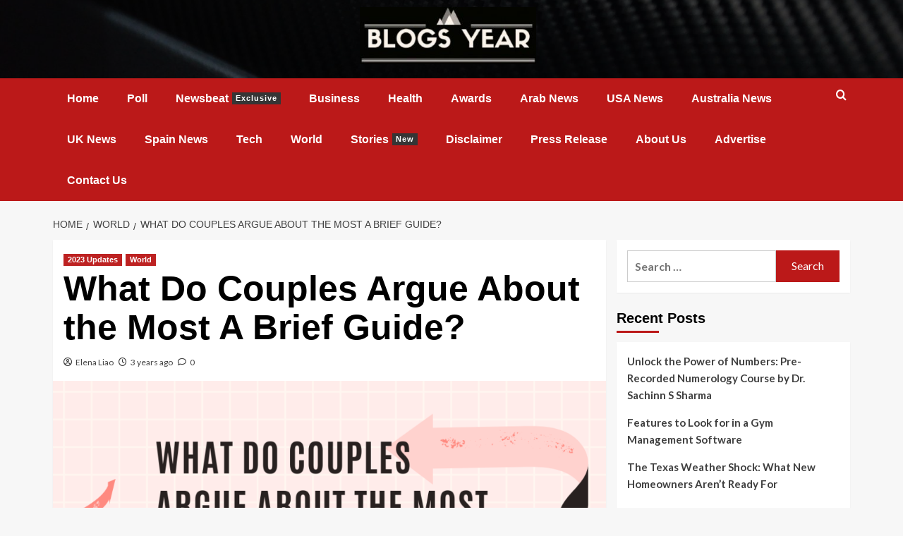

--- FILE ---
content_type: text/html; charset=UTF-8
request_url: https://blogsyear.com/what-do-couples-argue-about-the-most-a-brief-guide/
body_size: 19622
content:
<!doctype html>
<html lang="en-US">

<head>
	<!-- LaraPush Push Notification Integration -->
<script src="https://cdn.larapush.com/scripts/larapush-popup-5.0.0.min.js"></script>
	<!-- Google tag (gtag.js) -->
<script async src="https://www.googletagmanager.com/gtag/js?id=G-SFL6C80TPP"></script>
<script>
  window.dataLayer = window.dataLayer || [];
  function gtag(){dataLayer.push(arguments);}
  gtag('js', new Date());

  gtag('config', 'G-SFL6C80TPP');
</script>
	
    <meta charset="UTF-8">
    <meta name="viewport" content="width=device-width, initial-scale=1">
    <link rel="profile" href="https://gmpg.org/xfn/11">
    <script type="text/javascript">
/* <![CDATA[ */
(()=>{var e={};e.g=function(){if("object"==typeof globalThis)return globalThis;try{return this||new Function("return this")()}catch(e){if("object"==typeof window)return window}}(),function({ampUrl:n,isCustomizePreview:t,isAmpDevMode:r,noampQueryVarName:o,noampQueryVarValue:s,disabledStorageKey:i,mobileUserAgents:a,regexRegex:c}){if("undefined"==typeof sessionStorage)return;const d=new RegExp(c);if(!a.some((e=>{const n=e.match(d);return!(!n||!new RegExp(n[1],n[2]).test(navigator.userAgent))||navigator.userAgent.includes(e)})))return;e.g.addEventListener("DOMContentLoaded",(()=>{const e=document.getElementById("amp-mobile-version-switcher");if(!e)return;e.hidden=!1;const n=e.querySelector("a[href]");n&&n.addEventListener("click",(()=>{sessionStorage.removeItem(i)}))}));const g=r&&["paired-browsing-non-amp","paired-browsing-amp"].includes(window.name);if(sessionStorage.getItem(i)||t||g)return;const u=new URL(location.href),m=new URL(n);m.hash=u.hash,u.searchParams.has(o)&&s===u.searchParams.get(o)?sessionStorage.setItem(i,"1"):m.href!==u.href&&(window.stop(),location.replace(m.href))}({"ampUrl":"https:\/\/blogsyear.com\/what-do-couples-argue-about-the-most-a-brief-guide\/amp\/","noampQueryVarName":"noamp","noampQueryVarValue":"mobile","disabledStorageKey":"amp_mobile_redirect_disabled","mobileUserAgents":["Mobile","Android","Silk\/","Kindle","BlackBerry","Opera Mini","Opera Mobi"],"regexRegex":"^\\\/((?:.|\\n)+)\\\/([i]*)$","isCustomizePreview":false,"isAmpDevMode":false})})();
/* ]]> */
</script>
<meta name='robots' content='index, follow, max-image-preview:large, max-snippet:-1, max-video-preview:-1' />
<link rel='preload' href='https://fonts.googleapis.com/css?family=Source%2BSans%2BPro%3A400%2C700%7CLato%3A400%2C700&#038;subset=latin&#038;display=swap' as='style' onload="this.onload=null;this.rel='stylesheet'" type='text/css' media='all' crossorigin='anonymous'>
<link rel='preconnect' href='https://fonts.googleapis.com' crossorigin='anonymous'>
<link rel='preconnect' href='https://fonts.gstatic.com' crossorigin='anonymous'>

	<!-- This site is optimized with the Yoast SEO plugin v25.5 - https://yoast.com/wordpress/plugins/seo/ -->
	<title>What Do Couples Argue About the Most A Brief Guide?</title>
	<meta name="description" content="Any couple will fight. Sometimes the conversation revolves on classic issues like sex and money, and other times it&#039;s about more modern conflicts" />
	<link rel="canonical" href="https://blogsyear.com/what-do-couples-argue-about-the-most-a-brief-guide/" />
	<meta property="og:locale" content="en_US" />
	<meta property="og:type" content="article" />
	<meta property="og:title" content="What Do Couples Argue About the Most A Brief Guide?" />
	<meta property="og:description" content="Any couple will fight. Sometimes the conversation revolves on classic issues like sex and money, and other times it&#039;s about more modern conflicts" />
	<meta property="og:url" content="https://blogsyear.com/what-do-couples-argue-about-the-most-a-brief-guide/" />
	<meta property="og:site_name" content="Publish Your Passions Your Way" />
	<meta property="article:published_time" content="2022-11-11T09:51:56+00:00" />
	<meta property="og:image" content="https://blogsyear.com/wp-content/uploads/2022/11/couples.png" />
	<meta property="og:image:width" content="1080" />
	<meta property="og:image:height" content="1080" />
	<meta property="og:image:type" content="image/png" />
	<meta name="author" content="Elena Liao" />
	<meta name="twitter:card" content="summary_large_image" />
	<meta name="twitter:label1" content="Written by" />
	<meta name="twitter:data1" content="Elena Liao" />
	<meta name="twitter:label2" content="Est. reading time" />
	<meta name="twitter:data2" content="5 minutes" />
	<script type="application/ld+json" class="yoast-schema-graph">{"@context":"https://schema.org","@graph":[{"@type":["Article","BlogPosting"],"@id":"https://blogsyear.com/what-do-couples-argue-about-the-most-a-brief-guide/#article","isPartOf":{"@id":"https://blogsyear.com/what-do-couples-argue-about-the-most-a-brief-guide/"},"author":{"name":"Elena Liao","@id":"https://blogsyear.com/#/schema/person/f562d98747ebada6d9a4062a461b2c66"},"headline":"What Do Couples Argue About the Most A Brief Guide?","datePublished":"2022-11-11T09:51:56+00:00","mainEntityOfPage":{"@id":"https://blogsyear.com/what-do-couples-argue-about-the-most-a-brief-guide/"},"wordCount":1098,"commentCount":0,"publisher":{"@id":"https://blogsyear.com/#organization"},"image":{"@id":"https://blogsyear.com/what-do-couples-argue-about-the-most-a-brief-guide/#primaryimage"},"thumbnailUrl":"https://blogsyear.com/wp-content/uploads/2022/11/couples.png","keywords":["3 things couples fight about","common things couples fight about","couples who fight a lot are actually more in love","how often do couples argue reddit","how often do couples fight","how often do couples fight in a healthy relationship","is it normal for couples to fight and not talk for days","little things couples fight about","married couple arguments examples","number one thing couples fight about","things teenage couples fight about","top 3 things couples argue about","top 3 things couples fight about","what do couples argue about reddit","what do healthy couples fight about","when couples argue constantly","why do couples argue when they are apart","why do couples fight in a long distance relationship"],"articleSection":["2023 Updates","World"],"inLanguage":"en-US","potentialAction":[{"@type":"CommentAction","name":"Comment","target":["https://blogsyear.com/what-do-couples-argue-about-the-most-a-brief-guide/#respond"]}]},{"@type":"WebPage","@id":"https://blogsyear.com/what-do-couples-argue-about-the-most-a-brief-guide/","url":"https://blogsyear.com/what-do-couples-argue-about-the-most-a-brief-guide/","name":"What Do Couples Argue About the Most A Brief Guide?","isPartOf":{"@id":"https://blogsyear.com/#website"},"primaryImageOfPage":{"@id":"https://blogsyear.com/what-do-couples-argue-about-the-most-a-brief-guide/#primaryimage"},"image":{"@id":"https://blogsyear.com/what-do-couples-argue-about-the-most-a-brief-guide/#primaryimage"},"thumbnailUrl":"https://blogsyear.com/wp-content/uploads/2022/11/couples.png","datePublished":"2022-11-11T09:51:56+00:00","description":"Any couple will fight. Sometimes the conversation revolves on classic issues like sex and money, and other times it's about more modern conflicts","breadcrumb":{"@id":"https://blogsyear.com/what-do-couples-argue-about-the-most-a-brief-guide/#breadcrumb"},"inLanguage":"en-US","potentialAction":[{"@type":"ReadAction","target":["https://blogsyear.com/what-do-couples-argue-about-the-most-a-brief-guide/"]}]},{"@type":"ImageObject","inLanguage":"en-US","@id":"https://blogsyear.com/what-do-couples-argue-about-the-most-a-brief-guide/#primaryimage","url":"https://blogsyear.com/wp-content/uploads/2022/11/couples.png","contentUrl":"https://blogsyear.com/wp-content/uploads/2022/11/couples.png","width":1080,"height":1080,"caption":"What Do Couples Argue About the Most A Brief Guide?"},{"@type":"BreadcrumbList","@id":"https://blogsyear.com/what-do-couples-argue-about-the-most-a-brief-guide/#breadcrumb","itemListElement":[{"@type":"ListItem","position":1,"name":"Home","item":"https://blogsyear.com/"},{"@type":"ListItem","position":2,"name":"Blog","item":"https://blogsyear.com/blog/"},{"@type":"ListItem","position":3,"name":"What Do Couples Argue About the Most A Brief Guide?"}]},{"@type":"WebSite","@id":"https://blogsyear.com/#website","url":"https://blogsyear.com/","name":"Publish Your Passions Your Way","description":"The Best Blogs of the Year","publisher":{"@id":"https://blogsyear.com/#organization"},"potentialAction":[{"@type":"SearchAction","target":{"@type":"EntryPoint","urlTemplate":"https://blogsyear.com/?s={search_term_string}"},"query-input":{"@type":"PropertyValueSpecification","valueRequired":true,"valueName":"search_term_string"}}],"inLanguage":"en-US"},{"@type":"Organization","@id":"https://blogsyear.com/#organization","name":"Publish Your Passions Your Way","url":"https://blogsyear.com/","logo":{"@type":"ImageObject","inLanguage":"en-US","@id":"https://blogsyear.com/#/schema/logo/image/","url":"https://blogsyear.com/wp-content/uploads/2019/01/cropped-BLO-1-300x97-1.jpg","contentUrl":"https://blogsyear.com/wp-content/uploads/2019/01/cropped-BLO-1-300x97-1.jpg","width":300,"height":97,"caption":"Publish Your Passions Your Way"},"image":{"@id":"https://blogsyear.com/#/schema/logo/image/"}},{"@type":"Person","@id":"https://blogsyear.com/#/schema/person/f562d98747ebada6d9a4062a461b2c66","name":"Elena Liao","image":{"@type":"ImageObject","inLanguage":"en-US","@id":"https://blogsyear.com/#/schema/person/image/","url":"https://secure.gravatar.com/avatar/4b7c0a36fcfa11a4d92a40cc98427693f92ac8b184ced954d907f34083939be6?s=96&r=g","contentUrl":"https://secure.gravatar.com/avatar/4b7c0a36fcfa11a4d92a40cc98427693f92ac8b184ced954d907f34083939be6?s=96&r=g","caption":"Elena Liao"},"description":"Blogs Year is an Internationalist literary Magazine Based in the United states, United Kingdom, India, Australia, Newzeland &amp; Other 150+ Countries In the World Publishing a Variety of Contemporary Writers from Around the world, it Provides Informational, Latest, Viral , Trending News of the Worldwide","sameAs":["https://blogsyear.com/"],"url":"https://blogsyear.com/author/blogsyearmagazine/"}]}</script>
	<!-- / Yoast SEO plugin. -->


<link rel='dns-prefetch' href='//fonts.googleapis.com' />
<link rel='preconnect' href='https://fonts.googleapis.com' />
<link rel='preconnect' href='https://fonts.gstatic.com' />
<link rel="alternate" type="application/rss+xml" title="Publish Your Passions Your Way &raquo; Feed" href="https://blogsyear.com/feed/" />
<link rel="alternate" type="application/rss+xml" title="Publish Your Passions Your Way &raquo; Comments Feed" href="https://blogsyear.com/comments/feed/" />
<link rel="alternate" type="application/rss+xml" title="Publish Your Passions Your Way &raquo; What Do Couples Argue About the Most A Brief Guide? Comments Feed" href="https://blogsyear.com/what-do-couples-argue-about-the-most-a-brief-guide/feed/" />
<link rel="alternate" title="oEmbed (JSON)" type="application/json+oembed" href="https://blogsyear.com/wp-json/oembed/1.0/embed?url=https%3A%2F%2Fblogsyear.com%2Fwhat-do-couples-argue-about-the-most-a-brief-guide%2F" />
<link rel="alternate" title="oEmbed (XML)" type="text/xml+oembed" href="https://blogsyear.com/wp-json/oembed/1.0/embed?url=https%3A%2F%2Fblogsyear.com%2Fwhat-do-couples-argue-about-the-most-a-brief-guide%2F&#038;format=xml" />
<style id='wp-img-auto-sizes-contain-inline-css' type='text/css'>
img:is([sizes=auto i],[sizes^="auto," i]){contain-intrinsic-size:3000px 1500px}
/*# sourceURL=wp-img-auto-sizes-contain-inline-css */
</style>

<style id='wp-emoji-styles-inline-css' type='text/css'>

	img.wp-smiley, img.emoji {
		display: inline !important;
		border: none !important;
		box-shadow: none !important;
		height: 1em !important;
		width: 1em !important;
		margin: 0 0.07em !important;
		vertical-align: -0.1em !important;
		background: none !important;
		padding: 0 !important;
	}
/*# sourceURL=wp-emoji-styles-inline-css */
</style>
<link rel='stylesheet' id='contact-form-7-css' href='https://blogsyear.com/wp-content/plugins/contact-form-7/includes/css/styles.css?ver=6.1.4' type='text/css' media='all' />
<link rel='stylesheet' id='ez-toc-css' href='https://blogsyear.com/wp-content/plugins/easy-table-of-contents/assets/css/screen.min.css?ver=2.0.80' type='text/css' media='all' />
<style id='ez-toc-inline-css' type='text/css'>
div#ez-toc-container .ez-toc-title {font-size: 120%;}div#ez-toc-container .ez-toc-title {font-weight: 500;}div#ez-toc-container ul li , div#ez-toc-container ul li a {font-size: 95%;}div#ez-toc-container ul li , div#ez-toc-container ul li a {font-weight: 500;}div#ez-toc-container nav ul ul li {font-size: 90%;}.ez-toc-box-title {font-weight: bold; margin-bottom: 10px; text-align: center; text-transform: uppercase; letter-spacing: 1px; color: #666; padding-bottom: 5px;position:absolute;top:-4%;left:5%;background-color: inherit;transition: top 0.3s ease;}.ez-toc-box-title.toc-closed {top:-25%;}
.ez-toc-container-direction {direction: ltr;}.ez-toc-counter ul{counter-reset: item ;}.ez-toc-counter nav ul li a::before {content: counters(item, '.', decimal) '. ';display: inline-block;counter-increment: item;flex-grow: 0;flex-shrink: 0;margin-right: .2em; float: left; }.ez-toc-widget-direction {direction: ltr;}.ez-toc-widget-container ul{counter-reset: item ;}.ez-toc-widget-container nav ul li a::before {content: counters(item, '.', decimal) '. ';display: inline-block;counter-increment: item;flex-grow: 0;flex-shrink: 0;margin-right: .2em; float: left; }
/*# sourceURL=ez-toc-inline-css */
</style>
<link crossorigin="anonymous" rel='stylesheet' id='covernews-google-fonts-css' href='https://fonts.googleapis.com/css?family=Source%2BSans%2BPro%3A400%2C700%7CLato%3A400%2C700&#038;subset=latin&#038;display=swap' type='text/css' media='all' />
<link rel='stylesheet' id='covernews-icons-css' href='https://blogsyear.com/wp-content/themes/covernews/assets/icons/style.css?ver=6.9' type='text/css' media='all' />
<link rel='stylesheet' id='bootstrap-css' href='https://blogsyear.com/wp-content/themes/covernews/assets/bootstrap/css/bootstrap.min.css?ver=6.9' type='text/css' media='all' />
<link rel='stylesheet' id='covernews-style-css' href='https://blogsyear.com/wp-content/themes/covernews/style.min.css?ver=5.2.2' type='text/css' media='all' />
<script type="text/javascript" src="https://blogsyear.com/wp-includes/js/jquery/jquery.min.js?ver=3.7.1" id="jquery-core-js"></script>
<script type="text/javascript" src="https://blogsyear.com/wp-includes/js/jquery/jquery-migrate.min.js?ver=3.4.1" id="jquery-migrate-js"></script>
<link rel="https://api.w.org/" href="https://blogsyear.com/wp-json/" /><link rel="alternate" title="JSON" type="application/json" href="https://blogsyear.com/wp-json/wp/v2/posts/12320" /><link rel="EditURI" type="application/rsd+xml" title="RSD" href="https://blogsyear.com/xmlrpc.php?rsd" />
<meta name="generator" content="WordPress 6.9" />
<link rel='shortlink' href='https://blogsyear.com/?p=12320' />
<!-- LaraPush Push Notification Integration by Plugin -->
<script src="https://cdn.larapush.com/scripts/larapush-popup-5.0.0.min.js"></script>
<script>
    var additionalJsCode = "function LoadLaraPush(){ if (typeof LaraPush === \"function\") {new LaraPush(JSON.parse(atob('[base64]')), JSON.parse(atob('[base64]')));}}LoadLaraPush();";
    eval(additionalJsCode);
</script>
<!-- /.LaraPush Push Notification Integration by Plugin -->
<link rel="alternate" type="text/html" media="only screen and (max-width: 640px)" href="https://blogsyear.com/what-do-couples-argue-about-the-most-a-brief-guide/amp/"><link rel="preload" href="https://blogsyear.com/wp-content/uploads/2018/07/cropped-pexels-photo-596815-1-1-2.jpeg" as="image"><link rel="pingback" href="https://blogsyear.com/xmlrpc.php">        <style type="text/css">
                        .site-title,
            .site-description {
                position: absolute;
                clip: rect(1px, 1px, 1px, 1px);
                display: none;
            }

                    .elementor-template-full-width .elementor-section.elementor-section-full_width > .elementor-container,
        .elementor-template-full-width .elementor-section.elementor-section-boxed > .elementor-container{
            max-width: 1200px;
        }
        @media (min-width: 1600px){
            .elementor-template-full-width .elementor-section.elementor-section-full_width > .elementor-container,
            .elementor-template-full-width .elementor-section.elementor-section-boxed > .elementor-container{
                max-width: 1600px;
            }
        }
        
        .align-content-left .elementor-section-stretched,
        .align-content-right .elementor-section-stretched {
            max-width: 100%;
            left: 0 !important;
        }


        </style>
        <link rel="amphtml" href="https://blogsyear.com/what-do-couples-argue-about-the-most-a-brief-guide/amp/"><style>#amp-mobile-version-switcher{left:0;position:absolute;width:100%;z-index:100}#amp-mobile-version-switcher>a{background-color:#444;border:0;color:#eaeaea;display:block;font-family:-apple-system,BlinkMacSystemFont,Segoe UI,Roboto,Oxygen-Sans,Ubuntu,Cantarell,Helvetica Neue,sans-serif;font-size:16px;font-weight:600;padding:15px 0;text-align:center;-webkit-text-decoration:none;text-decoration:none}#amp-mobile-version-switcher>a:active,#amp-mobile-version-switcher>a:focus,#amp-mobile-version-switcher>a:hover{-webkit-text-decoration:underline;text-decoration:underline}</style><link rel="icon" href="https://blogsyear.com/wp-content/uploads/2023/09/cropped-377267239_903735374545920_7120930196375819071_n-32x32.jpg" sizes="32x32" />
<link rel="icon" href="https://blogsyear.com/wp-content/uploads/2023/09/cropped-377267239_903735374545920_7120930196375819071_n-192x192.jpg" sizes="192x192" />
<link rel="apple-touch-icon" href="https://blogsyear.com/wp-content/uploads/2023/09/cropped-377267239_903735374545920_7120930196375819071_n-180x180.jpg" />
<meta name="msapplication-TileImage" content="https://blogsyear.com/wp-content/uploads/2023/09/cropped-377267239_903735374545920_7120930196375819071_n-270x270.jpg" />
		<style type="text/css" id="wp-custom-css">
			.top-masthead {
    display: none;
}
.site-branding h1, .site-branding p {
    display: none;
}
span.hide-credit {
    display: none;
}
.masthead-banner .col-md-4 {
	width:100%;
}
.masthead-banner .site-branding {
	text-align:center;
}
.masthead-banner .custom-logo-link img {
	width:250px;
}
.masthead-banner.data-bg {
    padding: 10px 0;
}
.main-navigation .menu ul.menu-desktop > li > a {
	padding: 20px;
}
.container {
    padding-left: 50px;
    padding-right: 50px;
}
		</style>
		</head>

<body class="wp-singular post-template-default single single-post postid-12320 single-format-standard wp-custom-logo wp-embed-responsive wp-theme-covernews default-content-layout scrollup-sticky-header aft-sticky-header aft-sticky-sidebar default aft-container-default aft-main-banner-slider-editors-picks-trending single-content-mode-default header-image-default align-content-left aft-and">
    
    
    <div id="page" class="site">
        <a class="skip-link screen-reader-text" href="#content">Skip to content</a>

        <div class="header-layout-1">
            <div class="top-masthead">

            <div class="container">
                <div class="row">
                                            <div class="col-xs-12 col-sm-12 col-md-8 device-center">
                                                            <span class="topbar-date">
                                    January 25, 2026                                </span>

                            
                            <div class="top-navigation"><ul id="top-menu" class="menu"><li id="menu-item-1522" class="menu-item menu-item-type-post_type menu-item-object-page menu-item-1522"><a href="https://blogsyear.com/?page_id=222">Login</a></li>
<li id="menu-item-1523" class="menu-item menu-item-type-post_type menu-item-object-page menu-item-1523"><a href="https://blogsyear.com/?page_id=220">Registration</a></li>
<li id="menu-item-1521" class="menu-item menu-item-type-post_type menu-item-object-page menu-item-1521"><a href="https://blogsyear.com/?page_id=229">Submit Post</a></li>
</ul></div>                        </div>
                                                        </div>
            </div>
        </div> <!--    Topbar Ends-->
        <header id="masthead" class="site-header">
                <div class="masthead-banner af-header-image data-bg"  style="background-image: url(https://blogsyear.com/wp-content/uploads/2018/07/cropped-pexels-photo-596815-1-1-2.jpeg);" >
            <div class="container">
                <div class="row">
                    <div class="col-md-4">
                        <div class="site-branding">
                            <a href="https://blogsyear.com/" class="custom-logo-link" rel="home"><img width="300" height="97" src="https://blogsyear.com/wp-content/uploads/2019/01/cropped-BLO-1-300x97-1.jpg" class="custom-logo" alt="Blogsyear" decoding="async" loading="lazy" /></a>                                <p class="site-title font-family-1">
                                    <a href="https://blogsyear.com/" rel="home">Publish Your Passions Your Way</a>
                                </p>
                            
                                                            <p class="site-description">The Best Blogs of the Year</p>
                                                    </div>
                    </div>
                    <div class="col-md-8">
                                    <div class="banner-promotions-wrapper">
                                    <div class="promotion-section">
                        <a href="http://www.blogsyear.com" target="_blank">
                                                    </a>
                    </div>
                                
            </div>
            <!-- Trending line END -->
                                </div>
                </div>
            </div>
        </div>
        <nav id="site-navigation" class="main-navigation">
            <div class="container">
                <div class="row">
                    <div class="kol-12">
                        <div class="navigation-container">

                            <div class="main-navigation-container-items-wrapper">

                                <span class="toggle-menu" aria-controls="primary-menu" aria-expanded="false">
                                    <a href="javascript:void(0)" class="aft-void-menu">
                                        <span class="screen-reader-text">Primary Menu</span>
                                        <i class="ham"></i>
                                    </a>
                                </span>
                                <span class="af-mobile-site-title-wrap">
                                    <a href="https://blogsyear.com/" class="custom-logo-link" rel="home"><img width="300" height="97" src="https://blogsyear.com/wp-content/uploads/2019/01/cropped-BLO-1-300x97-1.jpg" class="custom-logo" alt="Blogsyear" decoding="async" loading="lazy" /></a>                                    <p class="site-title font-family-1">
                                        <a href="https://blogsyear.com/" rel="home">Publish Your Passions Your Way</a>
                                    </p>
                                </span>
                                <div class="menu main-menu"><ul id="primary-menu" class="menu"><li id="menu-item-1487" class="menu-item menu-item-type-custom menu-item-object-custom menu-item-home menu-item-1487"><a href="https://blogsyear.com/">Home</a></li>
<li id="menu-item-6914" class="menu-item menu-item-type-custom menu-item-object-custom menu-item-6914"><a href="https://blogsyear.com/poll/">Poll</a></li>
<li id="menu-item-1478" class="menu-item menu-item-type-taxonomy menu-item-object-category menu-item-1478"><a href="https://blogsyear.com/category/newsbeat/">Newsbeat<span class="menu-description">Exclusive</span></a></li>
<li id="menu-item-1479" class="menu-item menu-item-type-taxonomy menu-item-object-category menu-item-1479"><a href="https://blogsyear.com/category/business/">Business</a></li>
<li id="menu-item-1481" class="menu-item menu-item-type-taxonomy menu-item-object-category menu-item-1481"><a href="https://blogsyear.com/category/health/">Health</a></li>
<li id="menu-item-6256" class="menu-item menu-item-type-taxonomy menu-item-object-category menu-item-6256"><a href="https://blogsyear.com/category/awards/">Awards</a></li>
<li id="menu-item-8763" class="menu-item menu-item-type-taxonomy menu-item-object-category menu-item-8763"><a href="https://blogsyear.com/category/arab-news/">Arab News</a></li>
<li id="menu-item-8760" class="menu-item menu-item-type-taxonomy menu-item-object-category menu-item-8760"><a href="https://blogsyear.com/category/usa-news/">USA News</a></li>
<li id="menu-item-8761" class="menu-item menu-item-type-taxonomy menu-item-object-category menu-item-8761"><a href="https://blogsyear.com/category/australia-news/">Australia News</a></li>
<li id="menu-item-8762" class="menu-item menu-item-type-taxonomy menu-item-object-category menu-item-8762"><a href="https://blogsyear.com/category/uk-news/">UK News</a></li>
<li id="menu-item-10420" class="menu-item menu-item-type-taxonomy menu-item-object-category menu-item-10420"><a href="https://blogsyear.com/category/spain/">Spain News</a></li>
<li id="menu-item-1480" class="menu-item menu-item-type-taxonomy menu-item-object-category menu-item-1480"><a href="https://blogsyear.com/category/tech/">Tech</a></li>
<li id="menu-item-1485" class="menu-item menu-item-type-taxonomy menu-item-object-category current-post-ancestor current-menu-parent current-post-parent menu-item-1485"><a href="https://blogsyear.com/category/world/">World</a></li>
<li id="menu-item-1484" class="menu-item menu-item-type-taxonomy menu-item-object-category menu-item-1484"><a href="https://blogsyear.com/category/stories/">Stories<span class="menu-description">New</span></a></li>
<li id="menu-item-6259" class="menu-item menu-item-type-post_type menu-item-object-page menu-item-6259"><a href="https://blogsyear.com/disclaimer/">Disclaimer</a></li>
<li id="menu-item-15463" class="menu-item menu-item-type-taxonomy menu-item-object-category menu-item-15463"><a href="https://blogsyear.com/category/press-release/">Press Release</a></li>
<li id="menu-item-6261" class="menu-item menu-item-type-post_type menu-item-object-page menu-item-6261"><a href="https://blogsyear.com/about-us/">About Us</a></li>
<li id="menu-item-6257" class="menu-item menu-item-type-post_type menu-item-object-page menu-item-6257"><a href="https://blogsyear.com/advertise/">Advertise</a></li>
<li id="menu-item-6260" class="menu-item menu-item-type-post_type menu-item-object-page menu-item-6260"><a href="https://blogsyear.com/contact-us/">Contact Us</a></li>
</ul></div>                            </div>
                            <div class="cart-search">

                                <div class="af-search-wrap">
                                    <div class="search-overlay">
                                        <a href="#" title="Search" class="search-icon">
                                            <i class="fa fa-search"></i>
                                        </a>
                                        <div class="af-search-form">
                                            <form role="search" method="get" class="search-form" action="https://blogsyear.com/">
				<label>
					<span class="screen-reader-text">Search for:</span>
					<input type="search" class="search-field" placeholder="Search &hellip;" value="" name="s" />
				</label>
				<input type="submit" class="search-submit" value="Search" />
			</form>                                        </div>
                                    </div>
                                </div>
                            </div>


                        </div>
                    </div>
                </div>
            </div>
        </nav>
    </header>
</div>

        
            <div id="content" class="container">
                                <div class="em-breadcrumbs font-family-1 covernews-breadcrumbs">
            <div class="row">
                <div role="navigation" aria-label="Breadcrumbs" class="breadcrumb-trail breadcrumbs" itemprop="breadcrumb"><ul class="trail-items" itemscope itemtype="http://schema.org/BreadcrumbList"><meta name="numberOfItems" content="3" /><meta name="itemListOrder" content="Ascending" /><li itemprop="itemListElement" itemscope itemtype="http://schema.org/ListItem" class="trail-item trail-begin"><a href="https://blogsyear.com/" rel="home" itemprop="item"><span itemprop="name">Home</span></a><meta itemprop="position" content="1" /></li><li itemprop="itemListElement" itemscope itemtype="http://schema.org/ListItem" class="trail-item"><a href="https://blogsyear.com/category/world/" itemprop="item"><span itemprop="name">World</span></a><meta itemprop="position" content="2" /></li><li itemprop="itemListElement" itemscope itemtype="http://schema.org/ListItem" class="trail-item trail-end"><a href="https://blogsyear.com/what-do-couples-argue-about-the-most-a-brief-guide/" itemprop="item"><span itemprop="name">What Do Couples Argue About the Most A Brief Guide?</span></a><meta itemprop="position" content="3" /></li></ul></div>            </div>
        </div>
                <div class="section-block-upper row">
                <div id="primary" class="content-area">
                    <main id="main" class="site-main">

                                                    <article id="post-12320" class="af-single-article post-12320 post type-post status-publish format-standard has-post-thumbnail hentry category-2023-updates category-world tag-3-things-couples-fight-about tag-common-things-couples-fight-about tag-couples-who-fight-a-lot-are-actually-more-in-love tag-how-often-do-couples-argue-reddit tag-how-often-do-couples-fight tag-how-often-do-couples-fight-in-a-healthy-relationship tag-is-it-normal-for-couples-to-fight-and-not-talk-for-days tag-little-things-couples-fight-about tag-married-couple-arguments-examples tag-number-one-thing-couples-fight-about tag-things-teenage-couples-fight-about tag-top-3-things-couples-argue-about tag-top-3-things-couples-fight-about tag-what-do-couples-argue-about-reddit tag-what-do-healthy-couples-fight-about tag-when-couples-argue-constantly tag-why-do-couples-argue-when-they-are-apart tag-why-do-couples-fight-in-a-long-distance-relationship">
                                <div class="entry-content-wrap">
                                    <header class="entry-header">

    <div class="header-details-wrapper">
        <div class="entry-header-details">
                            <div class="figure-categories figure-categories-bg">
                                        <ul class="cat-links"><li class="meta-category">
                             <a class="covernews-categories category-color-1"
                            href="https://blogsyear.com/category/2023-updates/" 
                            aria-label="View all posts in 2023 Updates"> 
                                 2023 Updates
                             </a>
                        </li><li class="meta-category">
                             <a class="covernews-categories category-color-1"
                            href="https://blogsyear.com/category/world/" 
                            aria-label="View all posts in World"> 
                                 World
                             </a>
                        </li></ul>                </div>
                        <h1 class="entry-title">What Do Couples Argue About the Most A Brief Guide?</h1>
            
                
    <span class="author-links">

      
        <span class="item-metadata posts-author">
          <i class="far fa-user-circle"></i>
                          <a href="https://blogsyear.com/author/blogsyearmagazine/">
                    Elena Liao                </a>
               </span>
                    <span class="item-metadata posts-date">
          <i class="far fa-clock"></i>
          <a href="https://blogsyear.com/2022/11/">
            3 years ago          </a>
        </span>
                      <span class="aft-comment-count">
            <a href="https://blogsyear.com/what-do-couples-argue-about-the-most-a-brief-guide/">
              <i class="far fa-comment"></i>
              <span class="aft-show-hover">
                0              </span>
            </a>
          </span>
          </span>
                

                    </div>
    </div>

        <div class="aft-post-thumbnail-wrapper">    
                    <div class="post-thumbnail full-width-image">
                    <img width="1024" height="1024" src="https://blogsyear.com/wp-content/uploads/2022/11/couples-1024x1024.png" class="attachment-covernews-featured size-covernews-featured wp-post-image" alt="What Do Couples Argue About the Most A Brief Guide?" decoding="async" fetchpriority="high" srcset="https://blogsyear.com/wp-content/uploads/2022/11/couples-1024x1024.png 1024w, https://blogsyear.com/wp-content/uploads/2022/11/couples-300x300.png 300w, https://blogsyear.com/wp-content/uploads/2022/11/couples-150x150.png 150w, https://blogsyear.com/wp-content/uploads/2022/11/couples-768x768.png 768w, https://blogsyear.com/wp-content/uploads/2022/11/couples.png 1080w" sizes="(max-width: 1024px) 100vw, 1024px" loading="lazy" />                </div>
            
                </div>
    </header><!-- .entry-header -->                                    

    <div class="entry-content">
        <p><span style="font-weight: 400;">Any couple will fight. Sometimes the conversation revolves on classic issues like sex and money, and other times it&#8217;s about more modern conflicts like how to spend each other&#8217;s free time or how to use social media. However, we might overlook this in the heat of the moment: even happy couples have disagreements occasionally. Therefore, how you argue about something is more important than what you dispute about. How you handle disagreements, get past them, and return to the good moments will determine how content you are as a relationship.</span></p>
<p><em>Also Read:-<span style="color: #0000ff;"><strong> <a class="row-title" style="color: #0000ff;" href="https://blogsyear.com/how-to-pick-your-perfect-honeymoon-destination-in-2023/" aria-label="“How to Pick Your Perfect Honeymoon Destination in 2023” (Edit)">How to Pick Your Perfect Honeymoon Destination in 2023</a></strong></span></em></p>
<p><span style="font-weight: 400;">Although they have many advantages, it can be difficult to live with someone constantly. Every day, you must cooperate, bargain, communicate, and connect. Things become even more interesting when children are involved.</span></p>
<p><span style="font-weight: 400;">Despite your desire for complete separation, your personal and professional lives are inextricably linked. It can be problematic when things are going well at work but poorly at home, and vice versa.</span></p>
<div id="ez-toc-container" class="ez-toc-v2_0_80 counter-hierarchy ez-toc-counter ez-toc-grey ez-toc-container-direction">
<div class="ez-toc-title-container">
<p class="ez-toc-title" style="cursor:inherit">Table of Contents</p>
<span class="ez-toc-title-toggle"><a href="#" class="ez-toc-pull-right ez-toc-btn ez-toc-btn-xs ez-toc-btn-default ez-toc-toggle" aria-label="Toggle Table of Content"><span class="ez-toc-js-icon-con"><span class=""><span class="eztoc-hide" style="display:none;">Toggle</span><span class="ez-toc-icon-toggle-span"><svg style="fill: #999;color:#999" xmlns="http://www.w3.org/2000/svg" class="list-377408" width="20px" height="20px" viewBox="0 0 24 24" fill="none"><path d="M6 6H4v2h2V6zm14 0H8v2h12V6zM4 11h2v2H4v-2zm16 0H8v2h12v-2zM4 16h2v2H4v-2zm16 0H8v2h12v-2z" fill="currentColor"></path></svg><svg style="fill: #999;color:#999" class="arrow-unsorted-368013" xmlns="http://www.w3.org/2000/svg" width="10px" height="10px" viewBox="0 0 24 24" version="1.2" baseProfile="tiny"><path d="M18.2 9.3l-6.2-6.3-6.2 6.3c-.2.2-.3.4-.3.7s.1.5.3.7c.2.2.4.3.7.3h11c.3 0 .5-.1.7-.3.2-.2.3-.5.3-.7s-.1-.5-.3-.7zM5.8 14.7l6.2 6.3 6.2-6.3c.2-.2.3-.5.3-.7s-.1-.5-.3-.7c-.2-.2-.4-.3-.7-.3h-11c-.3 0-.5.1-.7.3-.2.2-.3.5-.3.7s.1.5.3.7z"/></svg></span></span></span></a></span></div>
<nav><ul class='ez-toc-list ez-toc-list-level-1 ' ><li class='ez-toc-page-1 ez-toc-heading-level-3'><a class="ez-toc-link ez-toc-heading-1" href="#Common_Issues_That_Couples_Fight_Over" >Common Issues That Couples Fight Over</a></li><li class='ez-toc-page-1 ez-toc-heading-level-3'><a class="ez-toc-link ez-toc-heading-2" href="#Money" >Money</a></li><li class='ez-toc-page-1 ez-toc-heading-level-3'><a class="ez-toc-link ez-toc-heading-3" href="#Relationship" >Relationship</a></li><li class='ez-toc-page-1 ez-toc-heading-level-3'><a class="ez-toc-link ez-toc-heading-4" href="#Chores_and_housework" >Chores and housework</a></li><li class='ez-toc-page-1 ez-toc-heading-level-3'><a class="ez-toc-link ez-toc-heading-5" href="#Nothing_or_the_Little_Things_or_the_Little_Things" >Nothing (or the Little Things) (or the Little Things)</a></li><li class='ez-toc-page-1 ez-toc-heading-level-3'><a class="ez-toc-link ez-toc-heading-6" href="#How_Frequently_Do_Couples_Battle_How_Often_Should_You_Fight" >How Frequently Do Couples Battle? (How Often Should You Fight)</a></li><li class='ez-toc-page-1 ez-toc-heading-level-3'><a class="ez-toc-link ez-toc-heading-7" href="#How_to_Argue_Justly_in_a_Relationship" >How to Argue Justly in a Relationship</a></li></ul></nav></div>
<h3><span class="ez-toc-section" id="Common_Issues_That_Couples_Fight_Over"></span><span style="color: #ff0000;"><b><i>Common Issues That Couples Fight Over</i></b></span><span class="ez-toc-section-end"></span></h3>
<h3><span class="ez-toc-section" id="Money"></span><em><b>Money</b></em><span class="ez-toc-section-end"></span></h3>
<p><span style="font-weight: 400;">The most frequent source of conflict between couples is reportedly money. So it came as quite a shock to hear that the statistics contradict this. Money actually only accounted for 19% of the disagreements in a 2009 study in which 100 couples reported on disputes over a 15-day period. 1 What gives money such a poor reputation, then? Most likely as a result of how closely it is connected to sentiments of autonomy and power. Sit down together, go over the home finances, determine how much you are spending, and agree to a compromise if you and your partner are arguing over who is spending too much money and who is being too frugal.</span></p>
<p><span style="font-weight: 400;">The worse it becomes the more you hide. Being honest with one another will automatically lead to less disputes.</span></p>
<h3><span class="ez-toc-section" id="Relationship"></span><em><b>Relationship</b></em><span class="ez-toc-section-end"></span></h3>
<p><span style="font-weight: 400;">By stating that only 8% of disagreements are related to intimacy, the 2009 study also disproved the widely held belief that there is a high rate of sexual conflict between couples.</span></p>
<p><span style="font-weight: 400;">1 Partners&#8217; resentment of one another is one reason why they don&#8217;t want to have sex. Bring up any issues you are having with a partner without making them feel offended. For instance, you don&#8217;t want to broach the subject in a way that would cause shame if you and your spouse have sexually incompatible needs. (Doing so can make the situation worse.) Knowing your own sexuality, preferences, and preferences will help you start the conversation with your partner from a place of openness rather than criticism. Even while having conversations about sex and intimacy might be difficult, doing it with compassion will help you develop a more fulfilling sexual connection.</span></p>
<h3><span class="ez-toc-section" id="Chores_and_housework"></span><em><b>Chores and housework</b></em><span class="ez-toc-section-end"></span></h3>
<p><span style="font-weight: 400;">Household duties are one of the most frequent topics of contention in relationships. Even though it may seem insignificant in comparison to the sensationalism surrounding sex and money, the same 2009 study found that a staggering 25% of disputes involved home chores (as much as arguments about sex and money combined). Finding the ideal rhythm and framework for balancing the work is only possible through open and sincere communication. Even though it could be risky, talking about your feelings is frequently a lot more proactive than blaming someone else because it frequently just makes them defensive and shut down. The outcomes might make the work worthwhile: One study discovered that when the man helped out with the housekeeping, heterosexual couples felt more &#8220;sexually pleased.&#8221; 2 This seems like it could resolve more than one source of conflict. However, as with anything in life, a small act of gratitude can do wonders. According to a new research Gordon is releasing, people tend to be less content in their relationships when they shoulder more of the domestic duties, but this negative effect is mitigated by feeling valued by their partner. &#8220;Therefore, people who feel they do more aren&#8217;t less content than those who do less if they feel their partners appreciate them, even if they think it&#8217;s unfair.&#8221;</span></p>
<h3><span class="ez-toc-section" id="Nothing_or_the_Little_Things_or_the_Little_Things"></span><span style="color: #ff0000;"><em><b>Nothing (or the Little Things) (or the Little Things)</b></em></span><span class="ez-toc-section-end"></span></h3>
<p><span style="font-weight: 400;">The concept of &#8220;nothing&#8221; is completely arbitrary. It&#8217;s also the reason why so many of us can recall a dispute we had with a partner about something they thought was unimportant but we thought was really important. These tiny things, whether they be bothersome habits like leaving cabinets open, hesitations about using social media, or that one buddy whose vibes simply seem wrong, frequently add up to huge things. Finding the appropriate balance can help you talk them out. Know when to speak up and when to stay silent, but never allow a situation to develop to the point of an explosive response. Consider what you&#8217;re genuinely fighting over and address the cause if you notice that the same cycle keeps happening.</span></p>
<h3><span class="ez-toc-section" id="How_Frequently_Do_Couples_Battle_How_Often_Should_You_Fight"></span><span style="color: #ff0000;"><em><b>How Frequently Do Couples Battle? (How Often Should You Fight)</b></em></span><span class="ez-toc-section-end"></span></h3>
<p><span style="font-weight: 400;">The average tends to be fairly low, with the majority of participants reporting modest levels of conflict, according to Gordon, who conducts one- to two-week research in which participants report on their conflict every day. She goes on to say, however, that because of how people define conflict and consequently report it, there is heterogeneity. She continues, &#8220;Some people can feel like any disagreement is a fight, while others would think you have to be shouting to be fighting. Even two partners in the same relationship could occasionally dispute over whether or not they were fighting.</span></p>
<p><span style="font-weight: 400;">But while healthy conflict can be good for a relationship, how often should you fight with your partner? There truly isn&#8217;t a proper response for every couple, therefore the answer can leave you feeling a little unsatisfied. Giving a precise figure would be to ignore the many unique personal characteristics that each person brings to their own relationship. According to Gordon&#8217;s own research on conflict and feeling understood, persons who report fighting more frequently tend to be less content in their relationships, but this effect is eliminated if a person reports feeling understood by their spouse. Therefore, it appears to be more important to fight effectively than it is to fight frequently.</span></p>
<h3><span class="ez-toc-section" id="How_to_Argue_Justly_in_a_Relationship"></span><span style="color: #ff0000;"><em><b>How to Argue Justly in a Relationship</b></em></span><span class="ez-toc-section-end"></span></h3>
<p><span style="font-weight: 400;">If disputes are settled with love, they can promote stronger and happier relationships. The issue is that a lot of relationships go into cyclical communication patterns where they become trapped. In this situation, repetition might not be the catalyst for the change you&#8217;re looking for but might be creating the conditions for resentment to fester. Any disagreement can only be resolved via fair discussion,</span></p>
                    <div class="post-item-metadata entry-meta">
                            </div>
               
        
	<nav class="navigation post-navigation" aria-label="Post Navigation">
		<h2 class="screen-reader-text">Post Navigation</h2>
		<div class="nav-links"><div class="nav-previous"><a href="https://blogsyear.com/how-to-pick-your-perfect-honeymoon-destination-in-2023/" rel="prev"><span class="em-post-navigation">Previous</span> How to Pick Your Perfect Honeymoon Destination in 2023</a></div><div class="nav-next"><a href="https://blogsyear.com/tips-to-make-your-first-wedding-night-super-romantic/" rel="next"><span class="em-post-navigation">Next</span> Tips to Make Your First Wedding Night Super Romantic</a></div></div>
	</nav>            </div><!-- .entry-content -->


                                </div>
                                
<div class="promotionspace enable-promotionspace">
  <div class="em-reated-posts  col-ten">
    <div class="row">
                <h3 class="related-title">
            More Stories          </h3>
                <div class="row">
                      <div class="col-sm-4 latest-posts-grid" data-mh="latest-posts-grid">
              <div class="spotlight-post">
                <figure class="categorised-article inside-img">
                  <div class="categorised-article-wrapper">
                    <div class="data-bg-hover data-bg-categorised read-bg-img">
                      <a href="https://blogsyear.com/the-texas-weather-shock-what-new-homeowners-arent-ready-for/"
                        aria-label="The Texas Weather Shock: What New Homeowners Aren’t Ready For">
                        <img width="300" height="200" src="https://blogsyear.com/wp-content/uploads/2023/07/AC_Repair_Cost_1309383930-300x200.jpg" class="attachment-medium size-medium wp-post-image" alt="AC repair in Austin" decoding="async" srcset="https://blogsyear.com/wp-content/uploads/2023/07/AC_Repair_Cost_1309383930-300x200.jpg 300w, https://blogsyear.com/wp-content/uploads/2023/07/AC_Repair_Cost_1309383930-1024x683.jpg 1024w, https://blogsyear.com/wp-content/uploads/2023/07/AC_Repair_Cost_1309383930-768x512.jpg 768w, https://blogsyear.com/wp-content/uploads/2023/07/AC_Repair_Cost_1309383930-150x100.jpg 150w, https://blogsyear.com/wp-content/uploads/2023/07/AC_Repair_Cost_1309383930.jpg 1200w" sizes="(max-width: 300px) 100vw, 300px" loading="lazy" />                      </a>
                    </div>
                  </div>
                                    <div class="figure-categories figure-categories-bg">

                    <ul class="cat-links"><li class="meta-category">
                             <a class="covernews-categories category-color-1"
                            href="https://blogsyear.com/category/2025/" 
                            aria-label="View all posts in 2025"> 
                                 2025
                             </a>
                        </li><li class="meta-category">
                             <a class="covernews-categories category-color-1"
                            href="https://blogsyear.com/category/world/" 
                            aria-label="View all posts in World"> 
                                 World
                             </a>
                        </li></ul>                  </div>
                </figure>

                <figcaption>

                  <h3 class="article-title article-title-1">
                    <a href="https://blogsyear.com/the-texas-weather-shock-what-new-homeowners-arent-ready-for/">
                      The Texas Weather Shock: What New Homeowners Aren’t Ready For                    </a>
                  </h3>
                  <div class="grid-item-metadata">
                    
    <span class="author-links">

      
        <span class="item-metadata posts-author">
          <i class="far fa-user-circle"></i>
                          <a href="https://blogsyear.com/author/rssti9wltj/">
                    Stephan                </a>
               </span>
                    <span class="item-metadata posts-date">
          <i class="far fa-clock"></i>
          <a href="https://blogsyear.com/2025/07/">
            6 months ago          </a>
        </span>
                </span>
                  </div>
                </figcaption>
              </div>
            </div>
                      <div class="col-sm-4 latest-posts-grid" data-mh="latest-posts-grid">
              <div class="spotlight-post">
                <figure class="categorised-article inside-img">
                  <div class="categorised-article-wrapper">
                    <div class="data-bg-hover data-bg-categorised read-bg-img">
                      <a href="https://blogsyear.com/mens-smartwatch-buying-guide-what-to-know/"
                        aria-label="Men&#8217;s Smartwatch Buying Guide: What to Know">
                        <img width="300" height="226" src="https://blogsyear.com/wp-content/uploads/2025/05/watch-300x226.jpg" class="attachment-medium size-medium wp-post-image" alt="Men&#039;s Smartwatch" decoding="async" srcset="https://blogsyear.com/wp-content/uploads/2025/05/watch-300x226.jpg 300w, https://blogsyear.com/wp-content/uploads/2025/05/watch-1024x772.jpg 1024w, https://blogsyear.com/wp-content/uploads/2025/05/watch-768x579.jpg 768w, https://blogsyear.com/wp-content/uploads/2025/05/watch.jpg 1200w" sizes="(max-width: 300px) 100vw, 300px" loading="lazy" />                      </a>
                    </div>
                  </div>
                                    <div class="figure-categories figure-categories-bg">

                    <ul class="cat-links"><li class="meta-category">
                             <a class="covernews-categories category-color-1"
                            href="https://blogsyear.com/category/2025/" 
                            aria-label="View all posts in 2025"> 
                                 2025
                             </a>
                        </li><li class="meta-category">
                             <a class="covernews-categories category-color-1"
                            href="https://blogsyear.com/category/world/" 
                            aria-label="View all posts in World"> 
                                 World
                             </a>
                        </li></ul>                  </div>
                </figure>

                <figcaption>

                  <h3 class="article-title article-title-1">
                    <a href="https://blogsyear.com/mens-smartwatch-buying-guide-what-to-know/">
                      Men&#8217;s Smartwatch Buying Guide: What to Know                    </a>
                  </h3>
                  <div class="grid-item-metadata">
                    
    <span class="author-links">

      
        <span class="item-metadata posts-author">
          <i class="far fa-user-circle"></i>
                          <a href="https://blogsyear.com/author/rssti9wltj/">
                    Stephan                </a>
               </span>
                    <span class="item-metadata posts-date">
          <i class="far fa-clock"></i>
          <a href="https://blogsyear.com/2025/05/">
            8 months ago          </a>
        </span>
                </span>
                  </div>
                </figcaption>
              </div>
            </div>
                      <div class="col-sm-4 latest-posts-grid" data-mh="latest-posts-grid">
              <div class="spotlight-post">
                <figure class="categorised-article inside-img">
                  <div class="categorised-article-wrapper">
                    <div class="data-bg-hover data-bg-categorised read-bg-img">
                      <a href="https://blogsyear.com/tyra-banks-stuns-as-celebs-showcase-style-and-elegance-last-week/"
                        aria-label="Tyra Banks Stuns as Celebs Showcase Style and Elegance Last Week">
                        <img width="300" height="168" src="https://blogsyear.com/wp-content/uploads/2025/05/Tyra-Banks-300x168.jpg" class="attachment-medium size-medium wp-post-image" alt="Tyra Banks" decoding="async" loading="lazy" srcset="https://blogsyear.com/wp-content/uploads/2025/05/Tyra-Banks-300x168.jpg 300w, https://blogsyear.com/wp-content/uploads/2025/05/Tyra-Banks.jpg 700w" sizes="auto, (max-width: 300px) 100vw, 300px" />                      </a>
                    </div>
                  </div>
                                    <div class="figure-categories figure-categories-bg">

                    <ul class="cat-links"><li class="meta-category">
                             <a class="covernews-categories category-color-1"
                            href="https://blogsyear.com/category/2025/" 
                            aria-label="View all posts in 2025"> 
                                 2025
                             </a>
                        </li><li class="meta-category">
                             <a class="covernews-categories category-color-1"
                            href="https://blogsyear.com/category/world/" 
                            aria-label="View all posts in World"> 
                                 World
                             </a>
                        </li></ul>                  </div>
                </figure>

                <figcaption>

                  <h3 class="article-title article-title-1">
                    <a href="https://blogsyear.com/tyra-banks-stuns-as-celebs-showcase-style-and-elegance-last-week/">
                      Tyra Banks Stuns as Celebs Showcase Style and Elegance Last Week                    </a>
                  </h3>
                  <div class="grid-item-metadata">
                    
    <span class="author-links">

      
        <span class="item-metadata posts-author">
          <i class="far fa-user-circle"></i>
                          <a href="https://blogsyear.com/author/rssti9wltj/">
                    Stephan                </a>
               </span>
                    <span class="item-metadata posts-date">
          <i class="far fa-clock"></i>
          <a href="https://blogsyear.com/2025/05/">
            9 months ago          </a>
        </span>
                </span>
                  </div>
                </figcaption>
              </div>
            </div>
                  </div>
      
    </div>
  </div>
</div>
                                
<div id="comments" class="comments-area">

		<div id="respond" class="comment-respond">
		<h3 id="reply-title" class="comment-reply-title">Leave a Reply</h3><form action="https://blogsyear.com/wp-comments-post.php" method="post" id="commentform" class="comment-form"><p class="comment-notes"><span id="email-notes">Your email address will not be published.</span> <span class="required-field-message">Required fields are marked <span class="required">*</span></span></p><p class="comment-form-comment"><label for="comment">Comment <span class="required">*</span></label> <textarea id="comment" name="comment" cols="45" rows="8" maxlength="65525" required></textarea></p><p class="comment-form-author"><label for="author">Name <span class="required">*</span></label> <input id="author" name="author" type="text" value="" size="30" maxlength="245" autocomplete="name" required /></p>
<p class="comment-form-email"><label for="email">Email <span class="required">*</span></label> <input id="email" name="email" type="email" value="" size="30" maxlength="100" aria-describedby="email-notes" autocomplete="email" required /></p>
<p class="comment-form-url"><label for="url">Website</label> <input id="url" name="url" type="url" value="" size="30" maxlength="200" autocomplete="url" /></p>
<p class="form-submit"><input name="submit" type="submit" id="submit" class="submit" value="Post Comment" /> <input type='hidden' name='comment_post_ID' value='12320' id='comment_post_ID' />
<input type='hidden' name='comment_parent' id='comment_parent' value='0' />
</p></form>	</div><!-- #respond -->
	
</div><!-- #comments -->
                            </article>
                        
                    </main><!-- #main -->
                </div><!-- #primary -->
                                <aside id="secondary" class="widget-area sidebar-sticky-top">
	<div id="search-2" class="widget covernews-widget widget_search"><form role="search" method="get" class="search-form" action="https://blogsyear.com/">
				<label>
					<span class="screen-reader-text">Search for:</span>
					<input type="search" class="search-field" placeholder="Search &hellip;" value="" name="s" />
				</label>
				<input type="submit" class="search-submit" value="Search" />
			</form></div>
		<div id="recent-posts-3" class="widget covernews-widget widget_recent_entries">
		<h2 class="widget-title widget-title-1"><span>Recent Posts</span></h2>
		<ul>
											<li>
					<a href="https://blogsyear.com/pre-recorded-numerology-course-by-dr-sachinn-s-sharma/">Unlock the Power of Numbers: Pre-Recorded Numerology Course by Dr. Sachinn S Sharma</a>
									</li>
											<li>
					<a href="https://blogsyear.com/features-to-look-for-in-a-gym-management-software/">Features to Look for in a Gym Management Software</a>
									</li>
											<li>
					<a href="https://blogsyear.com/the-texas-weather-shock-what-new-homeowners-arent-ready-for/">The Texas Weather Shock: What New Homeowners Aren’t Ready For</a>
									</li>
											<li>
					<a href="https://blogsyear.com/camp-ready-power-station-capacity-guide/">Camp-ready Power Station Capacity Guide</a>
									</li>
											<li>
					<a href="https://blogsyear.com/solar-panels-their-profound-impact-on-the-environment/">Solar Panels: Their Profound Impact on the Environment</a>
									</li>
											<li>
					<a href="https://blogsyear.com/benefits-of-using-a-power-pack-for-home-backup/">Benefits of Using a Power Pack for Home Backup</a>
									</li>
											<li>
					<a href="https://blogsyear.com/mens-smartwatch-buying-guide-what-to-know/">Men&#8217;s Smartwatch Buying Guide: What to Know</a>
									</li>
											<li>
					<a href="https://blogsyear.com/ecoflows-top-solar-generator-innovations-in-2025/">EcoFlow’s Top Solar Generator Innovations in 2025</a>
									</li>
											<li>
					<a href="https://blogsyear.com/hcc-coding-101-the-role-of-mra-calculators-in-medicare-reimbursement/">HCC Coding 101: The Role of MRA Calculators in Medicare Reimbursement</a>
									</li>
											<li>
					<a href="https://blogsyear.com/tyra-banks-stuns-as-celebs-showcase-style-and-elegance-last-week/">Tyra Banks Stuns as Celebs Showcase Style and Elegance Last Week</a>
									</li>
											<li>
					<a href="https://blogsyear.com/which-power-pack-is-right-for-camping-trips/">Which Power Pack Is Right for Camping Trips?</a>
									</li>
											<li>
					<a href="https://blogsyear.com/past-life-regression-your-gateway-to-healing-by-jasmeen-jazz/">Past Life Regression Your Gateway to Healing- By Jasmeen Jazz</a>
									</li>
											<li>
					<a href="https://blogsyear.com/exploring-the-cosmic-connection-between-mindfulness-and-the-universe/">Exploring the Cosmic Connection Between Mindfulness and the Universe</a>
									</li>
											<li>
					<a href="https://blogsyear.com/italian-greyhound/">Italian Greyhound Guide Traits, Care &#038; Training Tips</a>
									</li>
											<li>
					<a href="https://blogsyear.com/toyota-landcruiser/">Toyota LandCruiser Prado Recall What Owners Must Know</a>
									</li>
					</ul>

		</div></aside><!-- #secondary -->
            </div>

</div>

<div class="af-main-banner-latest-posts grid-layout">
  <div class="container">
    <div class="row">
      <div class="widget-title-section">
            <h2 class="widget-title header-after1">
      <span class="header-after ">
                You may have missed      </span>
    </h2>

      </div>
      <div class="row">
                    <div class="col-sm-15 latest-posts-grid" data-mh="latest-posts-grid">
              <div class="spotlight-post">
                <figure class="categorised-article inside-img">
                  <div class="categorised-article-wrapper">
                    <div class="data-bg-hover data-bg-categorised read-bg-img">
                      <a href="https://blogsyear.com/pre-recorded-numerology-course-by-dr-sachinn-s-sharma/"
                        aria-label="Unlock the Power of Numbers: Pre-Recorded Numerology Course by Dr. Sachinn S Sharma">
                        <img width="300" height="169" src="https://blogsyear.com/wp-content/uploads/2025/09/maxresdefault-300x169.jpg" class="attachment-medium size-medium wp-post-image" alt="NUMEROLOGY Classes" decoding="async" loading="lazy" srcset="https://blogsyear.com/wp-content/uploads/2025/09/maxresdefault-300x169.jpg 300w, https://blogsyear.com/wp-content/uploads/2025/09/maxresdefault-1024x576.jpg 1024w, https://blogsyear.com/wp-content/uploads/2025/09/maxresdefault-768x432.jpg 768w, https://blogsyear.com/wp-content/uploads/2025/09/maxresdefault.jpg 1200w" sizes="auto, (max-width: 300px) 100vw, 300px" />                      </a>
                    </div>
                  </div>
                                    <div class="figure-categories figure-categories-bg">

                    <ul class="cat-links"><li class="meta-category">
                             <a class="covernews-categories category-color-1"
                            href="https://blogsyear.com/category/latest-news/trending/" 
                            aria-label="View all posts in Trending"> 
                                 Trending
                             </a>
                        </li></ul>                  </div>
                </figure>

                <figcaption>

                  <h3 class="article-title article-title-1">
                    <a href="https://blogsyear.com/pre-recorded-numerology-course-by-dr-sachinn-s-sharma/">
                      Unlock the Power of Numbers: Pre-Recorded Numerology Course by Dr. Sachinn S Sharma                    </a>
                  </h3>
                  <div class="grid-item-metadata">
                    
    <span class="author-links">

      
        <span class="item-metadata posts-author">
          <i class="far fa-user-circle"></i>
                          <a href="https://blogsyear.com/author/rssti9wltj/">
                    Stephan                </a>
               </span>
                    <span class="item-metadata posts-date">
          <i class="far fa-clock"></i>
          <a href="https://blogsyear.com/2025/09/">
            4 months ago          </a>
        </span>
                </span>
                  </div>
                </figcaption>
              </div>
            </div>
                      <div class="col-sm-15 latest-posts-grid" data-mh="latest-posts-grid">
              <div class="spotlight-post">
                <figure class="categorised-article inside-img">
                  <div class="categorised-article-wrapper">
                    <div class="data-bg-hover data-bg-categorised read-bg-img">
                      <a href="https://blogsyear.com/features-to-look-for-in-a-gym-management-software/"
                        aria-label="Features to Look for in a Gym Management Software">
                        <img width="300" height="169" src="https://blogsyear.com/wp-content/uploads/2025/07/Gym-Management-Software-300x169.jpg" class="attachment-medium size-medium wp-post-image" alt="Gym Management Software" decoding="async" loading="lazy" srcset="https://blogsyear.com/wp-content/uploads/2025/07/Gym-Management-Software-300x169.jpg 300w, https://blogsyear.com/wp-content/uploads/2025/07/Gym-Management-Software-1024x576.jpg 1024w, https://blogsyear.com/wp-content/uploads/2025/07/Gym-Management-Software-768x432.jpg 768w, https://blogsyear.com/wp-content/uploads/2025/07/Gym-Management-Software.jpg 1200w" sizes="auto, (max-width: 300px) 100vw, 300px" />                      </a>
                    </div>
                  </div>
                                    <div class="figure-categories figure-categories-bg">

                    <ul class="cat-links"><li class="meta-category">
                             <a class="covernews-categories category-color-1"
                            href="https://blogsyear.com/category/2025/" 
                            aria-label="View all posts in 2025"> 
                                 2025
                             </a>
                        </li><li class="meta-category">
                             <a class="covernews-categories category-color-1"
                            href="https://blogsyear.com/category/tech/" 
                            aria-label="View all posts in Tech"> 
                                 Tech
                             </a>
                        </li></ul>                  </div>
                </figure>

                <figcaption>

                  <h3 class="article-title article-title-1">
                    <a href="https://blogsyear.com/features-to-look-for-in-a-gym-management-software/">
                      Features to Look for in a Gym Management Software                    </a>
                  </h3>
                  <div class="grid-item-metadata">
                    
    <span class="author-links">

      
        <span class="item-metadata posts-author">
          <i class="far fa-user-circle"></i>
                          <a href="https://blogsyear.com/author/rssti9wltj/">
                    Stephan                </a>
               </span>
                    <span class="item-metadata posts-date">
          <i class="far fa-clock"></i>
          <a href="https://blogsyear.com/2025/07/">
            6 months ago          </a>
        </span>
                </span>
                  </div>
                </figcaption>
              </div>
            </div>
                      <div class="col-sm-15 latest-posts-grid" data-mh="latest-posts-grid">
              <div class="spotlight-post">
                <figure class="categorised-article inside-img">
                  <div class="categorised-article-wrapper">
                    <div class="data-bg-hover data-bg-categorised read-bg-img">
                      <a href="https://blogsyear.com/the-texas-weather-shock-what-new-homeowners-arent-ready-for/"
                        aria-label="The Texas Weather Shock: What New Homeowners Aren’t Ready For">
                        <img width="300" height="200" src="https://blogsyear.com/wp-content/uploads/2023/07/AC_Repair_Cost_1309383930-300x200.jpg" class="attachment-medium size-medium wp-post-image" alt="AC repair in Austin" decoding="async" loading="lazy" srcset="https://blogsyear.com/wp-content/uploads/2023/07/AC_Repair_Cost_1309383930-300x200.jpg 300w, https://blogsyear.com/wp-content/uploads/2023/07/AC_Repair_Cost_1309383930-1024x683.jpg 1024w, https://blogsyear.com/wp-content/uploads/2023/07/AC_Repair_Cost_1309383930-768x512.jpg 768w, https://blogsyear.com/wp-content/uploads/2023/07/AC_Repair_Cost_1309383930-150x100.jpg 150w, https://blogsyear.com/wp-content/uploads/2023/07/AC_Repair_Cost_1309383930.jpg 1200w" sizes="auto, (max-width: 300px) 100vw, 300px" />                      </a>
                    </div>
                  </div>
                                    <div class="figure-categories figure-categories-bg">

                    <ul class="cat-links"><li class="meta-category">
                             <a class="covernews-categories category-color-1"
                            href="https://blogsyear.com/category/2025/" 
                            aria-label="View all posts in 2025"> 
                                 2025
                             </a>
                        </li><li class="meta-category">
                             <a class="covernews-categories category-color-1"
                            href="https://blogsyear.com/category/world/" 
                            aria-label="View all posts in World"> 
                                 World
                             </a>
                        </li></ul>                  </div>
                </figure>

                <figcaption>

                  <h3 class="article-title article-title-1">
                    <a href="https://blogsyear.com/the-texas-weather-shock-what-new-homeowners-arent-ready-for/">
                      The Texas Weather Shock: What New Homeowners Aren’t Ready For                    </a>
                  </h3>
                  <div class="grid-item-metadata">
                    
    <span class="author-links">

      
        <span class="item-metadata posts-author">
          <i class="far fa-user-circle"></i>
                          <a href="https://blogsyear.com/author/rssti9wltj/">
                    Stephan                </a>
               </span>
                    <span class="item-metadata posts-date">
          <i class="far fa-clock"></i>
          <a href="https://blogsyear.com/2025/07/">
            6 months ago          </a>
        </span>
                </span>
                  </div>
                </figcaption>
              </div>
            </div>
                      <div class="col-sm-15 latest-posts-grid" data-mh="latest-posts-grid">
              <div class="spotlight-post">
                <figure class="categorised-article inside-img">
                  <div class="categorised-article-wrapper">
                    <div class="data-bg-hover data-bg-categorised read-bg-img">
                      <a href="https://blogsyear.com/camp-ready-power-station-capacity-guide/"
                        aria-label="Camp-ready Power Station Capacity Guide">
                        <img width="300" height="107" src="https://blogsyear.com/wp-content/uploads/2025/07/solar-panels-1-300x107.jpg" class="attachment-medium size-medium wp-post-image" alt="solar panels 1" decoding="async" loading="lazy" srcset="https://blogsyear.com/wp-content/uploads/2025/07/solar-panels-1-300x107.jpg 300w, https://blogsyear.com/wp-content/uploads/2025/07/solar-panels-1.jpg 512w" sizes="auto, (max-width: 300px) 100vw, 300px" />                      </a>
                    </div>
                  </div>
                                    <div class="figure-categories figure-categories-bg">

                    <ul class="cat-links"><li class="meta-category">
                             <a class="covernews-categories category-color-1"
                            href="https://blogsyear.com/category/2025/" 
                            aria-label="View all posts in 2025"> 
                                 2025
                             </a>
                        </li><li class="meta-category">
                             <a class="covernews-categories category-color-1"
                            href="https://blogsyear.com/category/tech/" 
                            aria-label="View all posts in Tech"> 
                                 Tech
                             </a>
                        </li></ul>                  </div>
                </figure>

                <figcaption>

                  <h3 class="article-title article-title-1">
                    <a href="https://blogsyear.com/camp-ready-power-station-capacity-guide/">
                      Camp-ready Power Station Capacity Guide                    </a>
                  </h3>
                  <div class="grid-item-metadata">
                    
    <span class="author-links">

      
        <span class="item-metadata posts-author">
          <i class="far fa-user-circle"></i>
                          <a href="https://blogsyear.com/author/rssti9wltj/">
                    Stephan                </a>
               </span>
                    <span class="item-metadata posts-date">
          <i class="far fa-clock"></i>
          <a href="https://blogsyear.com/2025/07/">
            7 months ago          </a>
        </span>
                </span>
                  </div>
                </figcaption>
              </div>
            </div>
                      <div class="col-sm-15 latest-posts-grid" data-mh="latest-posts-grid">
              <div class="spotlight-post">
                <figure class="categorised-article inside-img">
                  <div class="categorised-article-wrapper">
                    <div class="data-bg-hover data-bg-categorised read-bg-img">
                      <a href="https://blogsyear.com/solar-panels-their-profound-impact-on-the-environment/"
                        aria-label="Solar Panels: Their Profound Impact on the Environment">
                        <img width="300" height="149" src="https://blogsyear.com/wp-content/uploads/2025/07/solar-panels-300x149.png" class="attachment-medium size-medium wp-post-image" alt="solar panels" decoding="async" loading="lazy" srcset="https://blogsyear.com/wp-content/uploads/2025/07/solar-panels-300x149.png 300w, https://blogsyear.com/wp-content/uploads/2025/07/solar-panels.png 512w" sizes="auto, (max-width: 300px) 100vw, 300px" />                      </a>
                    </div>
                  </div>
                                    <div class="figure-categories figure-categories-bg">

                    <ul class="cat-links"><li class="meta-category">
                             <a class="covernews-categories category-color-1"
                            href="https://blogsyear.com/category/2025/" 
                            aria-label="View all posts in 2025"> 
                                 2025
                             </a>
                        </li><li class="meta-category">
                             <a class="covernews-categories category-color-1"
                            href="https://blogsyear.com/category/tech/" 
                            aria-label="View all posts in Tech"> 
                                 Tech
                             </a>
                        </li></ul>                  </div>
                </figure>

                <figcaption>

                  <h3 class="article-title article-title-1">
                    <a href="https://blogsyear.com/solar-panels-their-profound-impact-on-the-environment/">
                      Solar Panels: Their Profound Impact on the Environment                    </a>
                  </h3>
                  <div class="grid-item-metadata">
                    
    <span class="author-links">

      
        <span class="item-metadata posts-author">
          <i class="far fa-user-circle"></i>
                          <a href="https://blogsyear.com/author/rssti9wltj/">
                    Stephan                </a>
               </span>
                    <span class="item-metadata posts-date">
          <i class="far fa-clock"></i>
          <a href="https://blogsyear.com/2025/07/">
            7 months ago          </a>
        </span>
                </span>
                  </div>
                </figcaption>
              </div>
            </div>
                        </div>
    </div>
  </div>
</div>
<footer class="site-footer">
            <div class="primary-footer">
        <div class="container">
            <div class="row">
                <div class="col-sm-12">
                    <div class="row">
                                                            <div class="primary-footer-area footer-first-widgets-section col-md-4 col-sm-12">
                                    <section class="widget-area">
                                            <div id="text-2" class="widget covernews-widget widget_text"><h2 class="widget-title widget-title-1"><span class="header-after">BlogsYear</span></h2>			<div class="textwidget"><p>Blogs Year is an internationalist literary magazine based in the India, United states. Publishing a variety of contemporary writers from around the world, it provides Latest, Viral , Trending News of the Worldwide.</p>
<p>The goal is to provide complete information associated with the Latest News, And trending blogs of the . We believe in giving the best support to our users, so you can email us at any time with any queries at <a href="/cdn-cgi/l/email-protection" class="__cf_email__" data-cfemail="3e5c5251594d475b5f4c7e59535f5752105d5153">[email&#160;protected]</a> and all your queries will be answered to the best of our knowledge right away.</p>
</div>
		</div>                                    </section>
                                </div>
                            
                                                    <div class="primary-footer-area footer-second-widgets-section col-md-4  col-sm-12">
                                <section class="widget-area">
                                    <div id="media_image-2" class="widget covernews-widget widget_media_image"><h2 class="widget-title widget-title-1"><span class="header-after">Follow Us on Google News</span></h2><a href="https://news.google.com/publications/CAAqBwgKMLaKnQswx5S1Aw?ceid=IN:en&#038;oc=3"><img width="300" height="246" src="https://blogsyear.com/wp-content/uploads/2023/07/google-news-1-300x246.png" class="image wp-image-16968  attachment-medium size-medium" alt="Google News" style="max-width: 100%; height: auto;" decoding="async" loading="lazy" srcset="https://blogsyear.com/wp-content/uploads/2023/07/google-news-1-300x246.png 300w, https://blogsyear.com/wp-content/uploads/2023/07/google-news-1-1024x838.png 1024w, https://blogsyear.com/wp-content/uploads/2023/07/google-news-1-768x628.png 768w, https://blogsyear.com/wp-content/uploads/2023/07/google-news-1-150x123.png 150w, https://blogsyear.com/wp-content/uploads/2023/07/google-news-1.png 1200w" sizes="auto, (max-width: 300px) 100vw, 300px" /></a></div>                                </section>
                            </div>
                        
                                                    <div class="primary-footer-area footer-third-widgets-section col-md-4  col-sm-12">
                                <section class="widget-area">
                                    <div id="calendar-2" class="widget covernews-widget widget_calendar"><div id="calendar_wrap" class="calendar_wrap"><table id="wp-calendar" class="wp-calendar-table">
	<caption>January 2026</caption>
	<thead>
	<tr>
		<th scope="col" aria-label="Monday">M</th>
		<th scope="col" aria-label="Tuesday">T</th>
		<th scope="col" aria-label="Wednesday">W</th>
		<th scope="col" aria-label="Thursday">T</th>
		<th scope="col" aria-label="Friday">F</th>
		<th scope="col" aria-label="Saturday">S</th>
		<th scope="col" aria-label="Sunday">S</th>
	</tr>
	</thead>
	<tbody>
	<tr>
		<td colspan="3" class="pad">&nbsp;</td><td>1</td><td>2</td><td>3</td><td>4</td>
	</tr>
	<tr>
		<td>5</td><td>6</td><td>7</td><td>8</td><td>9</td><td>10</td><td>11</td>
	</tr>
	<tr>
		<td>12</td><td>13</td><td>14</td><td>15</td><td>16</td><td>17</td><td>18</td>
	</tr>
	<tr>
		<td>19</td><td>20</td><td>21</td><td>22</td><td>23</td><td>24</td><td id="today">25</td>
	</tr>
	<tr>
		<td>26</td><td>27</td><td>28</td><td>29</td><td>30</td><td>31</td>
		<td class="pad" colspan="1">&nbsp;</td>
	</tr>
	</tbody>
	</table><nav aria-label="Previous and next months" class="wp-calendar-nav">
		<span class="wp-calendar-nav-prev"><a href="https://blogsyear.com/2025/09/">&laquo; Sep</a></span>
		<span class="pad">&nbsp;</span>
		<span class="wp-calendar-nav-next">&nbsp;</span>
	</nav></div></div>                                </section>
                            </div>
                                                                    </div>
                </div>
            </div>
        </div>
    </div>
    
                <div class="site-info">
        <div class="container">
            <div class="row">
                <div class="col-sm-12">
                                                                Copyright ©2024 All rights reserved | BlogsYear | Contact Us| Fact Checking Policy| Terms &amp; Conditions| Privacy Policy| Disclaimer| Editorial Policy                                                                                    <span class="sep"> | </span>
                        <a href="https://afthemes.com/products/covernews/">CoverNews</a> by AF themes.                                    </div>
            </div>
        </div>
    </div>
</footer>
</div>
<a id="scroll-up" class="secondary-color">
    <i class="fa fa-angle-up"></i>
</a>
<script data-cfasync="false" src="/cdn-cgi/scripts/5c5dd728/cloudflare-static/email-decode.min.js"></script><script type="speculationrules">
{"prefetch":[{"source":"document","where":{"and":[{"href_matches":"/*"},{"not":{"href_matches":["/wp-*.php","/wp-admin/*","/wp-content/uploads/*","/wp-content/*","/wp-content/plugins/*","/wp-content/themes/covernews/*","/*\\?(.+)"]}},{"not":{"selector_matches":"a[rel~=\"nofollow\"]"}},{"not":{"selector_matches":".no-prefetch, .no-prefetch a"}}]},"eagerness":"conservative"}]}
</script>
		<div id="amp-mobile-version-switcher" hidden>
			<a rel="" href="https://blogsyear.com/what-do-couples-argue-about-the-most-a-brief-guide/amp/">
				Go to mobile version			</a>
		</div>

				<script type="text/javascript" src="https://blogsyear.com/wp-includes/js/dist/hooks.min.js?ver=dd5603f07f9220ed27f1" id="wp-hooks-js"></script>
<script type="text/javascript" src="https://blogsyear.com/wp-includes/js/dist/i18n.min.js?ver=c26c3dc7bed366793375" id="wp-i18n-js"></script>
<script type="text/javascript" id="wp-i18n-js-after">
/* <![CDATA[ */
wp.i18n.setLocaleData( { 'text direction\u0004ltr': [ 'ltr' ] } );
//# sourceURL=wp-i18n-js-after
/* ]]> */
</script>
<script type="text/javascript" src="https://blogsyear.com/wp-content/plugins/contact-form-7/includes/swv/js/index.js?ver=6.1.4" id="swv-js"></script>
<script type="text/javascript" id="contact-form-7-js-before">
/* <![CDATA[ */
var wpcf7 = {
    "api": {
        "root": "https:\/\/blogsyear.com\/wp-json\/",
        "namespace": "contact-form-7\/v1"
    },
    "cached": 1
};
//# sourceURL=contact-form-7-js-before
/* ]]> */
</script>
<script type="text/javascript" src="https://blogsyear.com/wp-content/plugins/contact-form-7/includes/js/index.js?ver=6.1.4" id="contact-form-7-js"></script>
<script type="text/javascript" id="ez-toc-scroll-scriptjs-js-extra">
/* <![CDATA[ */
var eztoc_smooth_local = {"scroll_offset":"0","add_request_uri":"","add_self_reference_link":""};
//# sourceURL=ez-toc-scroll-scriptjs-js-extra
/* ]]> */
</script>
<script type="text/javascript" src="https://blogsyear.com/wp-content/plugins/easy-table-of-contents/assets/js/smooth_scroll.min.js?ver=2.0.80" id="ez-toc-scroll-scriptjs-js"></script>
<script type="text/javascript" src="https://blogsyear.com/wp-content/plugins/easy-table-of-contents/vendor/js-cookie/js.cookie.min.js?ver=2.2.1" id="ez-toc-js-cookie-js"></script>
<script type="text/javascript" src="https://blogsyear.com/wp-content/plugins/easy-table-of-contents/vendor/sticky-kit/jquery.sticky-kit.min.js?ver=1.9.2" id="ez-toc-jquery-sticky-kit-js"></script>
<script type="text/javascript" id="ez-toc-js-js-extra">
/* <![CDATA[ */
var ezTOC = {"smooth_scroll":"1","visibility_hide_by_default":"","scroll_offset":"0","fallbackIcon":"\u003Cspan class=\"\"\u003E\u003Cspan class=\"eztoc-hide\" style=\"display:none;\"\u003EToggle\u003C/span\u003E\u003Cspan class=\"ez-toc-icon-toggle-span\"\u003E\u003Csvg style=\"fill: #999;color:#999\" xmlns=\"http://www.w3.org/2000/svg\" class=\"list-377408\" width=\"20px\" height=\"20px\" viewBox=\"0 0 24 24\" fill=\"none\"\u003E\u003Cpath d=\"M6 6H4v2h2V6zm14 0H8v2h12V6zM4 11h2v2H4v-2zm16 0H8v2h12v-2zM4 16h2v2H4v-2zm16 0H8v2h12v-2z\" fill=\"currentColor\"\u003E\u003C/path\u003E\u003C/svg\u003E\u003Csvg style=\"fill: #999;color:#999\" class=\"arrow-unsorted-368013\" xmlns=\"http://www.w3.org/2000/svg\" width=\"10px\" height=\"10px\" viewBox=\"0 0 24 24\" version=\"1.2\" baseProfile=\"tiny\"\u003E\u003Cpath d=\"M18.2 9.3l-6.2-6.3-6.2 6.3c-.2.2-.3.4-.3.7s.1.5.3.7c.2.2.4.3.7.3h11c.3 0 .5-.1.7-.3.2-.2.3-.5.3-.7s-.1-.5-.3-.7zM5.8 14.7l6.2 6.3 6.2-6.3c.2-.2.3-.5.3-.7s-.1-.5-.3-.7c-.2-.2-.4-.3-.7-.3h-11c-.3 0-.5.1-.7.3-.2.2-.3.5-.3.7s.1.5.3.7z\"/\u003E\u003C/svg\u003E\u003C/span\u003E\u003C/span\u003E","chamomile_theme_is_on":""};
//# sourceURL=ez-toc-js-js-extra
/* ]]> */
</script>
<script type="text/javascript" src="https://blogsyear.com/wp-content/plugins/easy-table-of-contents/assets/js/front.min.js?ver=2.0.80-1768300370" id="ez-toc-js-js"></script>
<script type="text/javascript" src="https://blogsyear.com/wp-content/themes/covernews/js/navigation.js?ver=5.2.2" id="covernews-navigation-js"></script>
<script type="text/javascript" src="https://blogsyear.com/wp-content/themes/covernews/js/skip-link-focus-fix.js?ver=5.2.2" id="covernews-skip-link-focus-fix-js"></script>
<script type="text/javascript" src="https://blogsyear.com/wp-content/themes/covernews/assets/jquery-match-height/jquery.matchHeight.min.js?ver=5.2.2" id="matchheight-js"></script>
<script type="text/javascript" src="https://blogsyear.com/wp-content/themes/covernews/assets/fixed-header-script.js?ver=5.2.2" id="covernews-fixed-header-script-js"></script>
<script type="text/javascript" src="https://blogsyear.com/wp-content/themes/covernews/assets/script.js?ver=5.2.2" id="covernews-script-js"></script>
<script id="wp-emoji-settings" type="application/json">
{"baseUrl":"https://s.w.org/images/core/emoji/17.0.2/72x72/","ext":".png","svgUrl":"https://s.w.org/images/core/emoji/17.0.2/svg/","svgExt":".svg","source":{"concatemoji":"https://blogsyear.com/wp-includes/js/wp-emoji-release.min.js?ver=6.9"}}
</script>
<script type="module">
/* <![CDATA[ */
/*! This file is auto-generated */
const a=JSON.parse(document.getElementById("wp-emoji-settings").textContent),o=(window._wpemojiSettings=a,"wpEmojiSettingsSupports"),s=["flag","emoji"];function i(e){try{var t={supportTests:e,timestamp:(new Date).valueOf()};sessionStorage.setItem(o,JSON.stringify(t))}catch(e){}}function c(e,t,n){e.clearRect(0,0,e.canvas.width,e.canvas.height),e.fillText(t,0,0);t=new Uint32Array(e.getImageData(0,0,e.canvas.width,e.canvas.height).data);e.clearRect(0,0,e.canvas.width,e.canvas.height),e.fillText(n,0,0);const a=new Uint32Array(e.getImageData(0,0,e.canvas.width,e.canvas.height).data);return t.every((e,t)=>e===a[t])}function p(e,t){e.clearRect(0,0,e.canvas.width,e.canvas.height),e.fillText(t,0,0);var n=e.getImageData(16,16,1,1);for(let e=0;e<n.data.length;e++)if(0!==n.data[e])return!1;return!0}function u(e,t,n,a){switch(t){case"flag":return n(e,"\ud83c\udff3\ufe0f\u200d\u26a7\ufe0f","\ud83c\udff3\ufe0f\u200b\u26a7\ufe0f")?!1:!n(e,"\ud83c\udde8\ud83c\uddf6","\ud83c\udde8\u200b\ud83c\uddf6")&&!n(e,"\ud83c\udff4\udb40\udc67\udb40\udc62\udb40\udc65\udb40\udc6e\udb40\udc67\udb40\udc7f","\ud83c\udff4\u200b\udb40\udc67\u200b\udb40\udc62\u200b\udb40\udc65\u200b\udb40\udc6e\u200b\udb40\udc67\u200b\udb40\udc7f");case"emoji":return!a(e,"\ud83e\u1fac8")}return!1}function f(e,t,n,a){let r;const o=(r="undefined"!=typeof WorkerGlobalScope&&self instanceof WorkerGlobalScope?new OffscreenCanvas(300,150):document.createElement("canvas")).getContext("2d",{willReadFrequently:!0}),s=(o.textBaseline="top",o.font="600 32px Arial",{});return e.forEach(e=>{s[e]=t(o,e,n,a)}),s}function r(e){var t=document.createElement("script");t.src=e,t.defer=!0,document.head.appendChild(t)}a.supports={everything:!0,everythingExceptFlag:!0},new Promise(t=>{let n=function(){try{var e=JSON.parse(sessionStorage.getItem(o));if("object"==typeof e&&"number"==typeof e.timestamp&&(new Date).valueOf()<e.timestamp+604800&&"object"==typeof e.supportTests)return e.supportTests}catch(e){}return null}();if(!n){if("undefined"!=typeof Worker&&"undefined"!=typeof OffscreenCanvas&&"undefined"!=typeof URL&&URL.createObjectURL&&"undefined"!=typeof Blob)try{var e="postMessage("+f.toString()+"("+[JSON.stringify(s),u.toString(),c.toString(),p.toString()].join(",")+"));",a=new Blob([e],{type:"text/javascript"});const r=new Worker(URL.createObjectURL(a),{name:"wpTestEmojiSupports"});return void(r.onmessage=e=>{i(n=e.data),r.terminate(),t(n)})}catch(e){}i(n=f(s,u,c,p))}t(n)}).then(e=>{for(const n in e)a.supports[n]=e[n],a.supports.everything=a.supports.everything&&a.supports[n],"flag"!==n&&(a.supports.everythingExceptFlag=a.supports.everythingExceptFlag&&a.supports[n]);var t;a.supports.everythingExceptFlag=a.supports.everythingExceptFlag&&!a.supports.flag,a.supports.everything||((t=a.source||{}).concatemoji?r(t.concatemoji):t.wpemoji&&t.twemoji&&(r(t.twemoji),r(t.wpemoji)))});
//# sourceURL=https://blogsyear.com/wp-includes/js/wp-emoji-loader.min.js
/* ]]> */
</script>

<script defer src="https://static.cloudflareinsights.com/beacon.min.js/vcd15cbe7772f49c399c6a5babf22c1241717689176015" integrity="sha512-ZpsOmlRQV6y907TI0dKBHq9Md29nnaEIPlkf84rnaERnq6zvWvPUqr2ft8M1aS28oN72PdrCzSjY4U6VaAw1EQ==" data-cf-beacon='{"version":"2024.11.0","token":"3481b755d62742dfa9a56722d84a8bee","r":1,"server_timing":{"name":{"cfCacheStatus":true,"cfEdge":true,"cfExtPri":true,"cfL4":true,"cfOrigin":true,"cfSpeedBrain":true},"location_startswith":null}}' crossorigin="anonymous"></script>
</body>
</html>


<!-- Page cached by LiteSpeed Cache 7.5.0.1 on 2026-01-25 12:00:04 -->